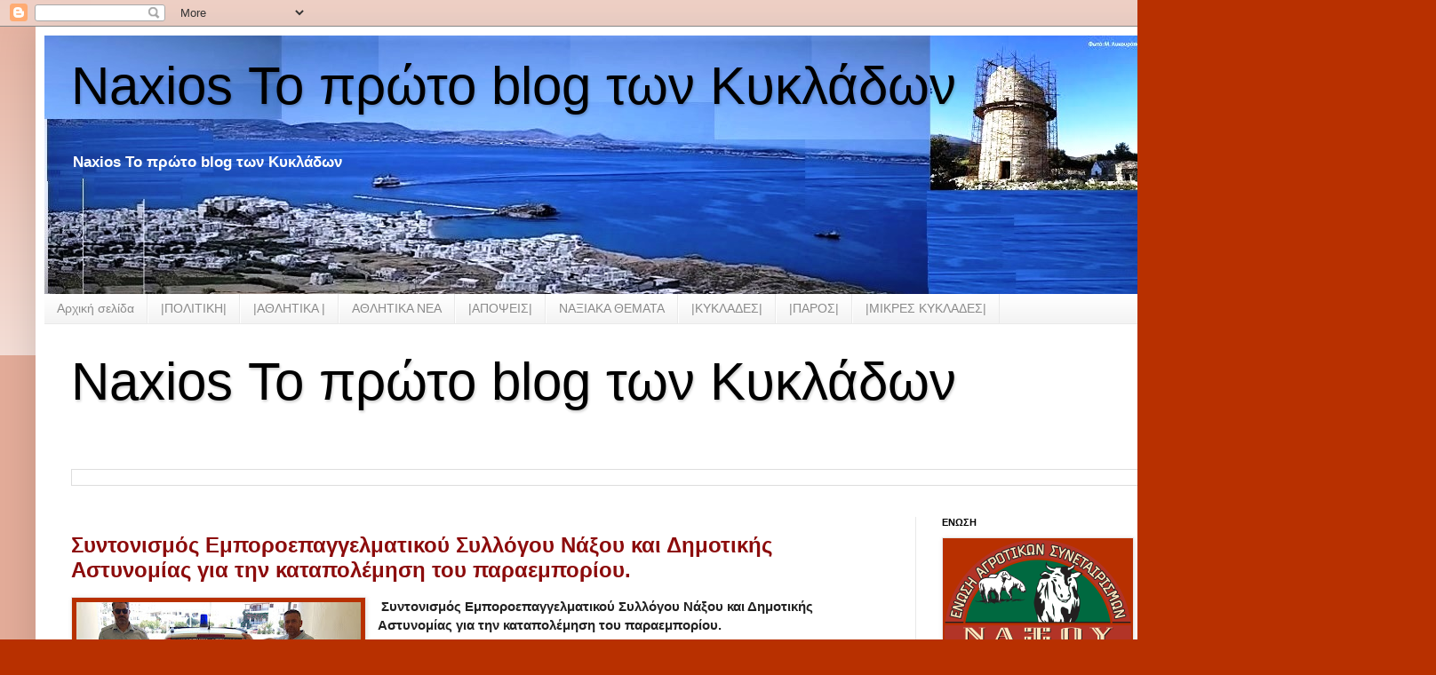

--- FILE ---
content_type: text/html; charset=UTF-8
request_url: https://naxios.blogspot.com/b/stats?style=BLACK_TRANSPARENT&timeRange=LAST_MONTH&token=APq4FmB0EOXjUOwicAQ2ViGdVWoQn66dCAq6IXehzHnaFSwg_COlwHFutcpANr3JLGj7Stp0M7DSurbTuCDB8qBnarIzTxjlTw
body_size: -15
content:
{"total":73293,"sparklineOptions":{"backgroundColor":{"fillOpacity":0.1,"fill":"#000000"},"series":[{"areaOpacity":0.3,"color":"#202020"}]},"sparklineData":[[0,15],[1,28],[2,26],[3,19],[4,14],[5,11],[6,14],[7,8],[8,10],[9,8],[10,12],[11,10],[12,8],[13,9],[14,11],[15,10],[16,12],[17,11],[18,13],[19,94],[20,74],[21,57],[22,46],[23,79],[24,70],[25,84],[26,97],[27,59],[28,100],[29,23]],"nextTickMs":16589}

--- FILE ---
content_type: text/html; charset=utf-8
request_url: https://www.google.com/recaptcha/api2/aframe
body_size: 267
content:
<!DOCTYPE HTML><html><head><meta http-equiv="content-type" content="text/html; charset=UTF-8"></head><body><script nonce="myED47m9KXspT0-rkHSRYw">/** Anti-fraud and anti-abuse applications only. See google.com/recaptcha */ try{var clients={'sodar':'https://pagead2.googlesyndication.com/pagead/sodar?'};window.addEventListener("message",function(a){try{if(a.source===window.parent){var b=JSON.parse(a.data);var c=clients[b['id']];if(c){var d=document.createElement('img');d.src=c+b['params']+'&rc='+(localStorage.getItem("rc::a")?sessionStorage.getItem("rc::b"):"");window.document.body.appendChild(d);sessionStorage.setItem("rc::e",parseInt(sessionStorage.getItem("rc::e")||0)+1);localStorage.setItem("rc::h",'1768449685864');}}}catch(b){}});window.parent.postMessage("_grecaptcha_ready", "*");}catch(b){}</script></body></html>

--- FILE ---
content_type: text/javascript; charset=UTF-8
request_url: https://naxios.blogspot.com/feeds/posts/default?alt=json-in-script&callback=totalPosts
body_size: 15075
content:
// API callback
totalPosts({"version":"1.0","encoding":"UTF-8","feed":{"xmlns":"http://www.w3.org/2005/Atom","xmlns$openSearch":"http://a9.com/-/spec/opensearchrss/1.0/","xmlns$blogger":"http://schemas.google.com/blogger/2008","xmlns$georss":"http://www.georss.org/georss","xmlns$gd":"http://schemas.google.com/g/2005","xmlns$thr":"http://purl.org/syndication/thread/1.0","id":{"$t":"tag:blogger.com,1999:blog-8702073466374109592"},"updated":{"$t":"2026-01-15T05:08:37.808+02:00"},"category":[{"term":"NAΞΟΣ"},{"term":"ΠΟΛΙΤΙΚΗ"},{"term":"ΚΥΚΛΑΔΕΣ"},{"term":"Γ. Πρεβενιός"},{"term":"ΣΥΡΙΖΑ"},{"term":"ΝΟΤΙΟ ΑΙΓΑΙΟ"},{"term":"ΝΑΞΙΑΚΑ NEA"},{"term":"Βουλή"},{"term":"Εκλογές 2023"},{"term":"ΠΟΛΊΤΙΚΗ Η ΝΑΞΟΣ. ΚΥΚΛΑΔΕΣ  ΝΕΑ ΔΗΜΟΚΡΑΤΙΑ"},{"term":"νεα δημοκρατία"},{"term":"Οικονομία"},{"term":"ΑΠΟΨΕΙΣ"},{"term":"ΚΥΒΕΡΝΗΣΗ"},{"term":"Πολιτική"},{"term":"ΝΑΞΟΣ. ΚΥΚΛΑΔΕΣ"},{"term":"ΝΑΞΙΑΚΑ ΝΕΑ"},{"term":"Ένωση Αγροτικών Συνεταιρισμών (Ε.Α.Σ.) Νάξου"},{"term":"ΑΓΡΟΤΙΚΑ"},{"term":"ΝΑΞΙΑΚΟΙ ΣΥΛΛΟΓΟΙ"},{"term":"ΑιγαίοΓαστρονομία"},{"term":"ΠΕΡΙΦΕΡΕΙΑ"},{"term":"ΠΑΡΟΣ"},{"term":"MME"},{"term":"ΔΗΜΟΤΙΚΕΣ ΕΚΛΟΓΕΣ 2014"},{"term":"ΠΕΡΙΦΕΡΕΙΑΚΕΣ"},{"term":"ΝΕΑ ΔΗΜΟΚΡΑΤΙΑ"},{"term":"ΑΘΛΗΤΙΚΑ"},{"term":"ΠΟΛΊΤΙΚΗ ΝΕΑ ΔΗΜΟΚΡΑΤΙΑ"},{"term":"ΔΗΜΟΣ ΝΑΞΟΥ"},{"term":"Ελλάδα"},{"term":"\u0026  ΔΗΜΟΤΙΚΕΣ ΕΚΛΟΓΕΣ 2014"},{"term":"\u0026 ΔΗΜΟΤΙΚΕΣ ΕΚΛΟΓΕΣ 2014"},{"term":"Παιδεία"},{"term":"ΕΡΓΑΣΙΑΚΑ"},{"term":"ΜΙΚΡΕΣ ΚΥΚΛΑΔΕΣ"},{"term":"Άρθρο"},{"term":"Γιάννης Βρούτσης"},{"term":"ΠΑΣΟΚ"},{"term":"ΠΕΦΕΡΕΙΑ ΝΟΤΙΟΥ ΑΙΓΑΙΟΥ"},{"term":"Ένωση Αγροτικών Συνεταιρισμών Νάξου"},{"term":"ΔΗΜΟ ΝΑΞΟΥ"},{"term":"ΝΗΣΙΩΤΙΚΗ ΠΟΛΙΤΕΙΑ »του υποψηφίου Δημάρχου Νίκου Μαϊτού"},{"term":"Νάξος"},{"term":"ΤΕΕ"},{"term":"TYΠΟΣ"},{"term":"Αυτοδιοίκηση"},{"term":"Δημοσίευση ανάρτησης"},{"term":"ΚΚΕ"},{"term":"Παναξιακός"},{"term":"ΕΚΛΟΓΕΣ 2014"},{"term":"Κύπρος"},{"term":"ΚΥΚΛΑΔΕΣ ΠΑΣΟΚ"},{"term":"ΦΙΛΩΤΙ"},{"term":"ΔΗΜΟΣΙΟΙ ΥΠΑΛΛΗΛΟΙ"},{"term":"Εργασιακά"},{"term":"Ευρωεκλογές 2014"},{"term":"ΜΜΕ"},{"term":"ΝΑΞΟΣ. ΚΥΚΛΑΔΕΣ ΠΑΣΟΚ"},{"term":"ΝΑΥΤΙΚΙΑΚΑ"},{"term":"Νάξος: Λαμπαδηφορία 2013"},{"term":"ΠΟΛΊΤΙΚΗ  ΚΥΚΛΑΔΕΣ  ΝΕΑ ΔΗΜΟΚΡΑΤΙΑ"},{"term":"ΣΥΡΙΖΑ ΔΗΜΟΣ ΝΑΞΟΥ"},{"term":"ΤΣΙΠΡΑΣ"},{"term":"Eurogroup ..."},{"term":"Αθλητικός Μορφωτικός Σύλλογος Φιλωτίου «Ο ΖΕΥΣ»"},{"term":"ΔΗΜ.Τ.Ο Νέας Δημοκρατίας Σύρου"},{"term":"ΕΜΠΟΡΟΕΠΑΓΓΕΛΜΑΤΙΚΟΣ  ΣΥΛΛΟΓΟΣ  ΝΑΞΟΥ  ΚΑΙ  ΜΙΚΡΩΝ  ΚΥΚΛΑΔΩΝ."},{"term":"Εκλογές 2023:"},{"term":"Κορωνοϊός"},{"term":"ΜΑΙΤΟΣ"},{"term":"ΝΑΞΙΑΚΑ  ΜΜΕ"},{"term":"Νέα Αριστερά Κυκλάδες"},{"term":"ΠΟΛΙΤΙΣΜΟΣ"},{"term":"ΣΑΝΤΟΡΙΝΗ"},{"term":"ΣΥΡΟΣ - ΚΥΚΛΑΔΕΣ"},{"term":"ΤΗΝΟΣ"},{"term":"υγεία"},{"term":"«Πολίτες για τα νησιά μας»"},{"term":"ΑΝΤΙΔΗΜΑΡΧΟΙ"},{"term":"ΒΛΑΣΕΡΟΣ"},{"term":"ΓΛΕΖΟΣ"},{"term":"ΕΑΣ ΝΑΞΟΥ"},{"term":"ΕΜΠΟΡΟΕΠΑΓΓΕΛΜΑΤΙΚΟΣ ΣΥΛΛΟΓΟΣ  ΝΑΞΟΥ"},{"term":"ΚΙΝΑΛ"},{"term":"ΝΑΞΟΥ ΝΑΞΟΣ"},{"term":"ΟΝΝΕΔ"},{"term":"ΣΤΡΟΦΗ ΣΤΟ ΜΕΛΛΟΝ ν"},{"term":"Σιφναϊκά Νέα :"},{"term":"ΤΟΥΡΙΣΜΟΣ"},{"term":"δημόσια τηλεόραση"},{"term":"Mητσοατακης  Νεα Δημοκρατια  Πολιτικη"},{"term":"OIKONOMIA"},{"term":"`"},{"term":"http:\/\/www.blogger.com\/img\/blank.gif"},{"term":"naxiotis"},{"term":"ΑΝΤΙΠΑΡΟΣ ΚΥΚΛΑΔΕΣ"},{"term":"Ακίνητα"},{"term":"Αμυράς Δασικοί χάρτες"},{"term":"Βίντεο"},{"term":"Βουλή | Ένοπλες Δυνάμεις"},{"term":"ΓΑΛΑΤΣΙ"},{"term":"Γενικοί Γραμματείς"},{"term":"ΔΗΜΟΣΞ"},{"term":"ΔΙΑΠΛΟΚΗ"},{"term":"Δήμος Πάρου"},{"term":"Δανιηλίδης"},{"term":"Δημοτική Τοπική Οργάνωση Νέας Δημοκρατίας Πάρου Αντιπάρου"},{"term":"Δημοτικό Σχολείο Φιλωτίου Νάξου"},{"term":"ΕΚΛΟΓΕΣ 23"},{"term":"ΕΡΤ ΣΥΡΙΖΑ"},{"term":"Εκκλησία"},{"term":"ΘΑΛΑΣΣΙΑ ΣΠΟΡ"},{"term":"Καλλιθέα"},{"term":"Καρναβάλι 2013 Χώρα της Νάξου"},{"term":"Κόμματα"},{"term":"Λαικη  Συσπείρωση"},{"term":"ΝΕΑ ΑΡΙΣΤΕΡΑ  ΚΥΚΛΑΔΕΣ"},{"term":"ΝΗΣΙΩΤΙΚΗ ΠΟΛΙΤΕΙΑ» του υποψηφίου Δημάρχου Νίκου Μαϊτού"},{"term":"ΝΟΣΟΚΟΜΕΙΟ ΛΑΙΚΟΙΣΑΙΑΤΡΙΚΟΣ ΣΥΛΛΟΓΟΣ ΑΘΗΝΩΝ  ΚΥΒΕΡΝΗΣΗ"},{"term":"ΝΟΤΙΟ ΑΙΓΑΙΟ ΤΟΥΡΙΣΜΟΣ"},{"term":"Νάξος \u0026 Μικρές ΚυκλάδεςΠολιτισμός"},{"term":"Νάξος \u0026 Μικρές ΚυκλάδεςΥγεία"},{"term":"Νάξος Τυροκομείο Πιτταράς  «Γαστρονόμος» Καθημερινή  Γιάννης  Ρούσσος    Επιμελητηρίο Κυκλάδων Κυκλαδες Συρος"},{"term":"Νηπιαγωγείου Αιγιάλης Αμοργού»"},{"term":"Νησιωτική Πολιτεία"},{"term":"Ο"},{"term":"ΟΝΑΣ"},{"term":"Οικουμενικό  Πατριαρχιο"},{"term":"Π.Α.Σ Νάξου"},{"term":"ΠΑΡΑΙΤΗΣΕΙΣ"},{"term":"ΠΑΣΧΑ"},{"term":"ΠΑΣΧΑ ΣΤΗ ΠΑΡΟ"},{"term":"ΠΕ"},{"term":"ΠΟΤΑΜΙ"},{"term":"Πολιτική ΠΑΣΟΚ"},{"term":"Πολιτικη  Ναξος"},{"term":"ΣΥΛΛΟΓΟΣ ΑΠΕΡΑΘΟΥ"},{"term":"ΣΥΛΛΟΓΟΣ Φιλωτιτών Νάξου"},{"term":"ΣΥΡΙΖΑ ΠΑΡΟΥ"},{"term":"ΣΥΡΟΣ ΚΥΚΛΑΔΕΣ"},{"term":"ΤΟΥΤ"},{"term":"ΤήνοS"},{"term":"Φορολογία"},{"term":"Χώρα  Νάξου"},{"term":"Χώρα της Νάξου"},{"term":"εμβολιασμοίκορωνοϊόςεμβόλιαΠάσχαΜητσοτάκης ΚυριάκοςΚυβέρνησηtags :"},{"term":"κοκκινοσ"},{"term":"συν+αξία ΠΟΛΙΤΙΣΜΟΣ"},{"term":"τουρισμός επισιτισμός"}],"title":{"type":"text","$t":"Naxios Το πρώτο  blog των Κυκλάδων"},"subtitle":{"type":"html","$t":"Naxios Το πρώτο  blog των Κυκλάδων"},"link":[{"rel":"http://schemas.google.com/g/2005#feed","type":"application/atom+xml","href":"https:\/\/naxios.blogspot.com\/feeds\/posts\/default"},{"rel":"self","type":"application/atom+xml","href":"https:\/\/www.blogger.com\/feeds\/8702073466374109592\/posts\/default?alt=json-in-script"},{"rel":"alternate","type":"text/html","href":"https:\/\/naxios.blogspot.com\/"},{"rel":"hub","href":"http://pubsubhubbub.appspot.com/"},{"rel":"next","type":"application/atom+xml","href":"https:\/\/www.blogger.com\/feeds\/8702073466374109592\/posts\/default?alt=json-in-script\u0026start-index=26\u0026max-results=25"}],"author":[{"name":{"$t":"http:\/\/naxios.blogspot.com"},"uri":{"$t":"http:\/\/www.blogger.com\/profile\/10449433705890199700"},"email":{"$t":"noreply@blogger.com"},"gd$image":{"rel":"http://schemas.google.com/g/2005#thumbnail","width":"16","height":"16","src":"https:\/\/img1.blogblog.com\/img\/b16-rounded.gif"}}],"generator":{"version":"7.00","uri":"http://www.blogger.com","$t":"Blogger"},"openSearch$totalResults":{"$t":"47321"},"openSearch$startIndex":{"$t":"1"},"openSearch$itemsPerPage":{"$t":"25"},"entry":[{"id":{"$t":"tag:blogger.com,1999:blog-8702073466374109592.post-327637010190244591"},"published":{"$t":"2026-01-14T22:47:00.007+02:00"},"updated":{"$t":"2026-01-14T22:49:16.563+02:00"},"title":{"type":"text","$t":" Στη διάθεση κάθε Δήμου της χώρας τα στοιχεία του e-Kouros, με την πλήρη καταγραφή του αθλητικού οικοσυστήματος όλων των περιοχών"},"summary":{"type":"text","$t":"Γιάννης Βρούτσης, \\στη σχετική συνεδρίαση της ΚΕΔΕ: «Πρόκειται για ένα ακόμη αποφασιστικό βήμα\u0026nbsp;προς το μέλλον και την ανάπτυξη του Αθλητισμού μας, για μια ιστορική ημέρα όπου ενώνουμε τις δυνάμεις μας με την Τοπική Αυτοδιοίκηση»Στους 332 Δημάρχους όλης της χώρας παραδόθηκε, για πρώτη φορά, ο πλήρης χάρτης του αθλητικού μας οικοσυστήματος, από τον\u0026nbsp;Υπουργό Αθλητισμού, Γιάννη Βρούτση.Στη "},"link":[{"rel":"replies","type":"application/atom+xml","href":"https:\/\/naxios.blogspot.com\/feeds\/327637010190244591\/comments\/default","title":"Σχόλια ανάρτησης"},{"rel":"replies","type":"text/html","href":"https:\/\/www.blogger.com\/comment\/fullpage\/post\/8702073466374109592\/327637010190244591?isPopup=true","title":"0 σχόλια"},{"rel":"edit","type":"application/atom+xml","href":"https:\/\/www.blogger.com\/feeds\/8702073466374109592\/posts\/default\/327637010190244591"},{"rel":"self","type":"application/atom+xml","href":"https:\/\/www.blogger.com\/feeds\/8702073466374109592\/posts\/default\/327637010190244591"},{"rel":"alternate","type":"text/html","href":"https:\/\/naxios.blogspot.com\/2026\/01\/e-kouros.html","title":" Στη διάθεση κάθε Δήμου της χώρας τα στοιχεία του e-Kouros, με την πλήρη καταγραφή του αθλητικού οικοσυστήματος όλων των περιοχών"}],"author":[{"name":{"$t":"http:\/\/naxios.blogspot.com"},"uri":{"$t":"http:\/\/www.blogger.com\/profile\/10449433705890199700"},"email":{"$t":"noreply@blogger.com"},"gd$image":{"rel":"http://schemas.google.com/g/2005#thumbnail","width":"16","height":"16","src":"https:\/\/img1.blogblog.com\/img\/b16-rounded.gif"}}],"thr$total":{"$t":"0"}},{"id":{"$t":"tag:blogger.com,1999:blog-8702073466374109592.post-3772269897366644732"},"published":{"$t":"2026-01-14T16:04:00.003+02:00"},"updated":{"$t":"2026-01-14T16:05:25.582+02:00"},"title":{"type":"text","$t":" Κυριακή 18 Ιανουαρίου 2026 και ώρα 11:00  π.μ. η κοπή της πρωτοχρονιάτικης πίτας του Συλλόγου Φιλωτιτών Νάξου"},"summary":{"type":"text","$t":"Την Κυριακή 18 Ιανουαρίου στις 11 π.μ. ο Σύλλογος Φιλωτιτών Νάξου στην αίθουσα \"Μιλτιάδης Έβερτ\" του Δήμου Αθηναίων, (Πειραιώς 100 πλησίον σταθμού μετρό Κεραμεικός), θα πραγματοποιήσει την κοπή της πρωτοχρονιάτικης πίτας και την βράβευση των επιτυχόντων φοιτητών.Ακολουθεί η πρόσκληση....\u0026nbsp;Η πρόεδρος \u0026amp; το Διοικητικό Συμβούλιο του Συλλόγου Φιλωτιτών Νάξου: σας προσκαλούν την Κυριακή 18 "},"link":[{"rel":"replies","type":"application/atom+xml","href":"https:\/\/naxios.blogspot.com\/feeds\/3772269897366644732\/comments\/default","title":"Σχόλια ανάρτησης"},{"rel":"replies","type":"text/html","href":"https:\/\/www.blogger.com\/comment\/fullpage\/post\/8702073466374109592\/3772269897366644732?isPopup=true","title":"0 σχόλια"},{"rel":"edit","type":"application/atom+xml","href":"https:\/\/www.blogger.com\/feeds\/8702073466374109592\/posts\/default\/3772269897366644732"},{"rel":"self","type":"application/atom+xml","href":"https:\/\/www.blogger.com\/feeds\/8702073466374109592\/posts\/default\/3772269897366644732"},{"rel":"alternate","type":"text/html","href":"https:\/\/naxios.blogspot.com\/2026\/01\/18-2026-1100.html","title":" Κυριακή 18 Ιανουαρίου 2026 και ώρα 11:00  π.μ. η κοπή της πρωτοχρονιάτικης πίτας του Συλλόγου Φιλωτιτών Νάξου"}],"author":[{"name":{"$t":"http:\/\/naxios.blogspot.com"},"uri":{"$t":"http:\/\/www.blogger.com\/profile\/10449433705890199700"},"email":{"$t":"noreply@blogger.com"},"gd$image":{"rel":"http://schemas.google.com/g/2005#thumbnail","width":"16","height":"16","src":"https:\/\/img1.blogblog.com\/img\/b16-rounded.gif"}}],"media$thumbnail":{"xmlns$media":"http://search.yahoo.com/mrss/","url":"https:\/\/blogger.googleusercontent.com\/img\/a\/AVvXsEj6a0MqyhxlDIb3A177j6EV2eoePRTF77P0MXZhjmAOf0oG8S6hDRcJl24GQMPVxdaGthZ1iL0HB87sjxy6WzIFE1szwiq89cuUH6X2a8tZzOD1b9xO9CEwZEzbk6RpCoyPB73fi39foivC7dpD-OD-pqDh2zvq_IEp7SJeUNovh9frfe6__nyezLTzK_I=s72-c","height":"72","width":"72"},"thr$total":{"$t":"0"}},{"id":{"$t":"tag:blogger.com,1999:blog-8702073466374109592.post-7879915081166227646"},"published":{"$t":"2026-01-14T14:57:00.006+02:00"},"updated":{"$t":"2026-01-14T14:57:35.244+02:00"},"title":{"type":"text","$t":"Γιάννης Πολυχρονάκος : ‘’ Η Λέρος χωρίς καρδιολόγο και η λύση είναι  οι πανάκριβες αεροδιακομιδές για την κυβέρνηση.’"},"summary":{"type":"text","$t":"Στην έλλειψη καρδιολόγου στο νοσοκομείο της Λέρου που έχει οδηγήσει στη διενέργεια 6 αεροδιακομιδών μέσα σε 5 ημέρες, αναφέρεται ο Τομεάρχης Νησιωτικής Πολιτικής του ΠΑΣΟΚ κ.Γιάννης Πολυχρονάκος:\" Τα κίνητρα που δήθεν θέσπισε η κυβέρνηση για τους γιατρούς που θα υπηρετούν στις νησιωτικές περιοχές, αποδεικνύονται αναποτελεσματικά και αποδεδειγμένα δεν λειτουργούν ούτε προσελκύουν γιατρούς.Απόδειξη"},"link":[{"rel":"replies","type":"application/atom+xml","href":"https:\/\/naxios.blogspot.com\/feeds\/7879915081166227646\/comments\/default","title":"Σχόλια ανάρτησης"},{"rel":"replies","type":"text/html","href":"https:\/\/www.blogger.com\/comment\/fullpage\/post\/8702073466374109592\/7879915081166227646?isPopup=true","title":"0 σχόλια"},{"rel":"edit","type":"application/atom+xml","href":"https:\/\/www.blogger.com\/feeds\/8702073466374109592\/posts\/default\/7879915081166227646"},{"rel":"self","type":"application/atom+xml","href":"https:\/\/www.blogger.com\/feeds\/8702073466374109592\/posts\/default\/7879915081166227646"},{"rel":"alternate","type":"text/html","href":"https:\/\/naxios.blogspot.com\/2026\/01\/blog-post_14.html","title":"Γιάννης Πολυχρονάκος : ‘’ Η Λέρος χωρίς καρδιολόγο και η λύση είναι  οι πανάκριβες αεροδιακομιδές για την κυβέρνηση.’"}],"author":[{"name":{"$t":"http:\/\/naxios.blogspot.com"},"uri":{"$t":"http:\/\/www.blogger.com\/profile\/10449433705890199700"},"email":{"$t":"noreply@blogger.com"},"gd$image":{"rel":"http://schemas.google.com/g/2005#thumbnail","width":"16","height":"16","src":"https:\/\/img1.blogblog.com\/img\/b16-rounded.gif"}}],"media$thumbnail":{"xmlns$media":"http://search.yahoo.com/mrss/","url":"https:\/\/ci3.googleusercontent.com\/meips\/ADKq_NYji2CzKaswgKwhRon2qPUTEziWmtysgvGqo_lP-Zi_QEsVxHVySEq3fwZHwnVlg9c6hCf_7Vy09arET5PReHtB0Gkfci3z2jZPBirl62YFqliYU_djL5VlKFkx8UHLbuBYUBK1-eeX4EBAb4l7khPq=s72-w256-h320-c","height":"72","width":"72"},"thr$total":{"$t":"0"}},{"id":{"$t":"tag:blogger.com,1999:blog-8702073466374109592.post-3866942430109639273"},"published":{"$t":"2026-01-13T20:40:00.003+02:00"},"updated":{"$t":"2026-01-13T20:42:59.841+02:00"},"title":{"type":"text","$t":"Δημήτρης Λιανός :“Στόχος μας να υλοποιήσουμε και τα 8 εκατ. ευρώ του ΣΒΑΑ για τη Νάξο”"},"summary":{"type":"text","$t":"Συνέντευξη στην\u0026nbsp;Κοινή Γνώμη και στην\u0026nbsp;\u0026nbsp;Άννα - Τερέζα ΔαλμυράΣε διαγωνισμό για την απόκτηση τεχνικού συμβούλου και την εκπόνηση μελετών για τα έργα που είναι εγκεκριμένα για τη Χώρα της Νάξου στο σχέδιο της Στρατηγικής Βιώσιμης Αστικής Ανάπτυξης (ΣΒΑΑ) για τον Δήμο, προχωράει η Δημοτική Αρχή, σε συνέχεια απόφασης της Δημοτικής Επιτροπής, ώστε να απορροφήσει και τα 8 εκατ. ευρώ που "},"link":[{"rel":"replies","type":"application/atom+xml","href":"https:\/\/naxios.blogspot.com\/feeds\/3866942430109639273\/comments\/default","title":"Σχόλια ανάρτησης"},{"rel":"replies","type":"text/html","href":"https:\/\/www.blogger.com\/comment\/fullpage\/post\/8702073466374109592\/3866942430109639273?isPopup=true","title":"0 σχόλια"},{"rel":"edit","type":"application/atom+xml","href":"https:\/\/www.blogger.com\/feeds\/8702073466374109592\/posts\/default\/3866942430109639273"},{"rel":"self","type":"application/atom+xml","href":"https:\/\/www.blogger.com\/feeds\/8702073466374109592\/posts\/default\/3866942430109639273"},{"rel":"alternate","type":"text/html","href":"https:\/\/naxios.blogspot.com\/2026\/01\/8.html","title":"Δημήτρης Λιανός :“Στόχος μας να υλοποιήσουμε και τα 8 εκατ. ευρώ του ΣΒΑΑ για τη Νάξο”"}],"author":[{"name":{"$t":"http:\/\/naxios.blogspot.com"},"uri":{"$t":"http:\/\/www.blogger.com\/profile\/10449433705890199700"},"email":{"$t":"noreply@blogger.com"},"gd$image":{"rel":"http://schemas.google.com/g/2005#thumbnail","width":"16","height":"16","src":"https:\/\/img1.blogblog.com\/img\/b16-rounded.gif"}}],"thr$total":{"$t":"0"}},{"id":{"$t":"tag:blogger.com,1999:blog-8702073466374109592.post-804601621541649849"},"published":{"$t":"2026-01-13T20:09:00.001+02:00"},"updated":{"$t":"2026-01-13T20:41:52.953+02:00"},"title":{"type":"text","$t":"Μανώλης Κ. Κεφαλογιάννης : «ερώτηση για τις  Αθρόες εισαγωγές τυνησιακού ελαιόλαδου»"},"summary":{"type":"text","$t":"Ο Μανώλης Κ. Κεφαλογιάννης με αφορμή την ανησυχία που προκαλούν στους\nΈλληνες ελαιοπαραγωγούς οι διαπραγματεύσεις της Ευρωπαικης Ένωσης με\nτην Τυνησία με στόχο την αύξηση των εισαγωγών τυνησιακού ελαιολάδου\nκατέθεσε σχετική ερώτηση προς την Ευρωπαική Επιτροπή.\n\nΑναλυτικά η ερώτηση:«Σύμφωνα με ανακοινώσεις της Τυνησιακής κυβέρνησης, έχει ξεκινήσει\nδιαδικασία διαπραγματεύσεων με την ΕΕ με στόχο την"},"link":[{"rel":"replies","type":"application/atom+xml","href":"https:\/\/naxios.blogspot.com\/feeds\/804601621541649849\/comments\/default","title":"Σχόλια ανάρτησης"},{"rel":"replies","type":"text/html","href":"https:\/\/www.blogger.com\/comment\/fullpage\/post\/8702073466374109592\/804601621541649849?isPopup=true","title":"0 σχόλια"},{"rel":"edit","type":"application/atom+xml","href":"https:\/\/www.blogger.com\/feeds\/8702073466374109592\/posts\/default\/804601621541649849"},{"rel":"self","type":"application/atom+xml","href":"https:\/\/www.blogger.com\/feeds\/8702073466374109592\/posts\/default\/804601621541649849"},{"rel":"alternate","type":"text/html","href":"https:\/\/naxios.blogspot.com\/2026\/01\/fwd_0.html","title":"Μανώλης Κ. Κεφαλογιάννης : «ερώτηση για τις  Αθρόες εισαγωγές τυνησιακού ελαιόλαδου»"}],"author":[{"name":{"$t":"Unknown"},"email":{"$t":"noreply@blogger.com"},"gd$image":{"rel":"http://schemas.google.com/g/2005#thumbnail","width":"16","height":"16","src":"https:\/\/img1.blogblog.com\/img\/b16-rounded.gif"}}],"media$thumbnail":{"xmlns$media":"http://search.yahoo.com/mrss/","url":"https:\/\/blogger.googleusercontent.com\/img\/a\/AVvXsEg-4C0bDT82HtFV6iCFnmG-hwXkpc4GCBWY3vaVhQvS5Ckjw9x1YTLUyx7FR_CMRHSXbLsjdj4Qh8kowFRGDyidXB3z4gW1FiAKFSxW2KyrsaTNpwQ4qlBzfY1Zf4L3JhiHI0yAslSimE0vfps77ULvkQqYXFtKBBKQK-2lSRJokP_6uZNFKhSj_8PYoZFR=s72-c","height":"72","width":"72"},"thr$total":{"$t":"0"}},{"id":{"$t":"tag:blogger.com,1999:blog-8702073466374109592.post-233386155917212309"},"published":{"$t":"2026-01-13T20:07:00.005+02:00"},"updated":{"$t":"2026-01-13T20:07:25.516+02:00"},"title":{"type":"text","$t":"Επίσκεψη στο καταφύγιο αδέσποτων ζώων του PAWS στο Μαράθι και υπογραφή νέας σύμβασης παροχής υπηρεσιών για την φιλοξενία αδέσποτων ζώων συντροφιάς"},"summary":{"type":"text","$t":"Ο Δήμαρχος Πάρου, Κώστας Μπιζάς, ο Αντιδήμαρχος Σίμος Βαρριάς και Στελέχη του Τμήματος Περιβαλλοντικού Σχεδιασμού, Αγροτικής Ανάπτυξης και Πρασίνου πραγματοποίησαν σήμερα, 13 Ιανουαρίου 2026, επίσκεψη στο καταφύγιο του PAWS στο Μαράθι.ΕΛΛΗΝΙΚΗ ΔΗΜΟΚΡΑΤΙΑΝΟΜΟΣ ΚΥΚΛΑΔΩΝΔΗΜΟΣ ΠΑΡΟΥΓραφείο ΤύπουΠάρος, 13 Ιανουαρίου 2026ΔΕΛΤΙΟ ΤΥΠΟΥΕπίσκεψη στο καταφύγιο αδέσποτων ζώων του\u0026nbsp;PAWS\u0026nbsp;στο Μαράθι "},"link":[{"rel":"replies","type":"application/atom+xml","href":"https:\/\/naxios.blogspot.com\/feeds\/233386155917212309\/comments\/default","title":"Σχόλια ανάρτησης"},{"rel":"replies","type":"text/html","href":"https:\/\/www.blogger.com\/comment\/fullpage\/post\/8702073466374109592\/233386155917212309?isPopup=true","title":"0 σχόλια"},{"rel":"edit","type":"application/atom+xml","href":"https:\/\/www.blogger.com\/feeds\/8702073466374109592\/posts\/default\/233386155917212309"},{"rel":"self","type":"application/atom+xml","href":"https:\/\/www.blogger.com\/feeds\/8702073466374109592\/posts\/default\/233386155917212309"},{"rel":"alternate","type":"text/html","href":"https:\/\/naxios.blogspot.com\/2026\/01\/paws.html","title":"Επίσκεψη στο καταφύγιο αδέσποτων ζώων του PAWS στο Μαράθι και υπογραφή νέας σύμβασης παροχής υπηρεσιών για την φιλοξενία αδέσποτων ζώων συντροφιάς"}],"author":[{"name":{"$t":"http:\/\/naxios.blogspot.com"},"uri":{"$t":"http:\/\/www.blogger.com\/profile\/10449433705890199700"},"email":{"$t":"noreply@blogger.com"},"gd$image":{"rel":"http://schemas.google.com/g/2005#thumbnail","width":"16","height":"16","src":"https:\/\/img1.blogblog.com\/img\/b16-rounded.gif"}}],"thr$total":{"$t":"0"}},{"id":{"$t":"tag:blogger.com,1999:blog-8702073466374109592.post-3698076330984488535"},"published":{"$t":"2026-01-13T15:57:00.002+02:00"},"updated":{"$t":"2026-01-13T15:57:20.907+02:00"},"title":{"type":"text","$t":"Αυτοί είναι οι 25 αγρότες που θα συναντηθούν με τον Κ. Μητσοτάκη -Εκπροσώπηση από όλη τη χώρα και από τα «σκληρά» μπλόκα"},"summary":{"type":"text","$t":"Για τις 3:00 το μεσημέρι έχει προγραμματιστεί η συνάντηση των αγροτών που τάχθηκαν υπέρ του διαλόγου με τον πρωθυπουργό, Κυριάκο Μητσοτάκη.Όπως προκύπτει από τη σύνθεσή τους, η εκπροσώπηση είναι αντιπροσωπευτική από όλη τη χώρα. Πρόκειται για εκπροσώπους από 14 μπλόκα και οργανώσεις, ενώ ανάμεσά τους περιλαμβάνονται και ορισμένοι που ανήκαν στο μέτωπο του Πανελλαδικού Συντονιστικού Οργάνου.Αυτοί "},"link":[{"rel":"replies","type":"application/atom+xml","href":"https:\/\/naxios.blogspot.com\/feeds\/3698076330984488535\/comments\/default","title":"Σχόλια ανάρτησης"},{"rel":"replies","type":"text/html","href":"https:\/\/www.blogger.com\/comment\/fullpage\/post\/8702073466374109592\/3698076330984488535?isPopup=true","title":"0 σχόλια"},{"rel":"edit","type":"application/atom+xml","href":"https:\/\/www.blogger.com\/feeds\/8702073466374109592\/posts\/default\/3698076330984488535"},{"rel":"self","type":"application/atom+xml","href":"https:\/\/www.blogger.com\/feeds\/8702073466374109592\/posts\/default\/3698076330984488535"},{"rel":"alternate","type":"text/html","href":"https:\/\/naxios.blogspot.com\/2026\/01\/25.html","title":"Αυτοί είναι οι 25 αγρότες που θα συναντηθούν με τον Κ. Μητσοτάκη -Εκπροσώπηση από όλη τη χώρα και από τα «σκληρά» μπλόκα"}],"author":[{"name":{"$t":"http:\/\/naxios.blogspot.com"},"uri":{"$t":"http:\/\/www.blogger.com\/profile\/10449433705890199700"},"email":{"$t":"noreply@blogger.com"},"gd$image":{"rel":"http://schemas.google.com/g/2005#thumbnail","width":"16","height":"16","src":"https:\/\/img1.blogblog.com\/img\/b16-rounded.gif"}}],"media$thumbnail":{"xmlns$media":"http://search.yahoo.com/mrss/","url":"https:\/\/blogger.googleusercontent.com\/img\/a\/AVvXsEhrwPf1zublYKuDV0R4UiX-n_OJvoAqaii23cmBYtkgG03cVGB2E6wUX2TgtzUe7PFS3qr8o5HATHKG22MgrQ9XSlwc_kVTPlvNkwoNFe6Y4C7S4v7Q6EXEhTL5ADq1j64pmG8fJrT8UV6FGetrut7D9lP5pJw9j0WaKduccigXsIW58pI6gId-DSY7Cy4=s72-c","height":"72","width":"72"},"thr$total":{"$t":"0"}},{"id":{"$t":"tag:blogger.com,1999:blog-8702073466374109592.post-2820277076237782620"},"published":{"$t":"2026-01-13T14:00:00.003+02:00"},"updated":{"$t":"2026-01-13T14:01:19.629+02:00"},"title":{"type":"text","$t":"Βράβευση Ε.Α.Σ. Νάξου και Δ. Καπούνη από τον Σύλλογο Κορωνιδιατών Νάξου"},"summary":{"type":"text","$t":"Το βράδυ της Κυριακής 11 Ιανουαρίου, στην αίθουσα του Πολιτιστικού Κέντρου του Δήμου Γαλατσίου, η Ένωση Αγροτικών Συνεταιρισμών Νάξου και ο Πρόεδρός της, Δημήτρης Καπούνης, βραβεύθηκαν από τον Σύλλογο Κορωνιδιατών Νάξου, στη διάρκεια της κοπής της πρωτοχρονιάτικης πίτας του Συλλόγου.Πρέπει, μάλιστα, να αναφερθεί, ότι η τιμή στην Ε.Α.Σ. και στον Δ. Καπούνη ήταν κεντρικό σημείο της "},"link":[{"rel":"replies","type":"application/atom+xml","href":"https:\/\/naxios.blogspot.com\/feeds\/2820277076237782620\/comments\/default","title":"Σχόλια ανάρτησης"},{"rel":"replies","type":"text/html","href":"https:\/\/www.blogger.com\/comment\/fullpage\/post\/8702073466374109592\/2820277076237782620?isPopup=true","title":"0 σχόλια"},{"rel":"edit","type":"application/atom+xml","href":"https:\/\/www.blogger.com\/feeds\/8702073466374109592\/posts\/default\/2820277076237782620"},{"rel":"self","type":"application/atom+xml","href":"https:\/\/www.blogger.com\/feeds\/8702073466374109592\/posts\/default\/2820277076237782620"},{"rel":"alternate","type":"text/html","href":"https:\/\/naxios.blogspot.com\/2026\/01\/blog-post_38.html","title":"Βράβευση Ε.Α.Σ. Νάξου και Δ. Καπούνη από τον Σύλλογο Κορωνιδιατών Νάξου"}],"author":[{"name":{"$t":"http:\/\/naxios.blogspot.com"},"uri":{"$t":"http:\/\/www.blogger.com\/profile\/10449433705890199700"},"email":{"$t":"noreply@blogger.com"},"gd$image":{"rel":"http://schemas.google.com/g/2005#thumbnail","width":"16","height":"16","src":"https:\/\/img1.blogblog.com\/img\/b16-rounded.gif"}}],"media$thumbnail":{"xmlns$media":"http://search.yahoo.com/mrss/","url":"https:\/\/blogger.googleusercontent.com\/img\/a\/AVvXsEgyjXfrgM-rCeYdkP_uO-7XMD9bUGD-O7xK4sir58Z_4JSwWJsFmyb_yxq0mwBocvyFzgldvzVhPX28qtt0godd_JNTiueO3cca9cRf-ybch5VlMvuhG2AowltpHd3AsCC-805ZEYNWXtt9rSDkbIa0bVgNOPDMqXgehYVlE0Wj9OMOU-svO8xPq5xjSzU=s72-c","height":"72","width":"72"},"thr$total":{"$t":"0"}},{"id":{"$t":"tag:blogger.com,1999:blog-8702073466374109592.post-4236744968803292920"},"published":{"$t":"2026-01-13T11:27:00.001+02:00"},"updated":{"$t":"2026-01-13T13:26:46.256+02:00"},"title":{"type":"text","$t":" Σύλλογος Απολλωνιατών Νάξου: Το Σάββατο 17 Ιανουαρίου 2026 η κοπή της  πρωτοχρονιάτικης πίτας στην αιθουσα του  Συλλόγου   Ρέας 3, Γαλάτσι,"},"summary":{"type":"text","$t":"Με ιδιαίτερη χαρά σας προσκαλούμε στην εκδήλωση κοπής της\nπρωτοχρονιάτικης πίτας του Συλλόγου μας.\nΘα είναι χαρά και τιμή μας να σας έχουμε κοντά μας για να ανταλλάξουμε\nευχές, να περάσουμε όμορφα και να ξεκινήσουμε όλοι μαζί τη νέα χρονιά\nμε αισιοδοξία και καλή διάθεση.\nΜε εκτίμηση,\nΤο Διοικητικό Συμβούλιο\n\nΣύλλογος Απολλωνιατών Νάξου\u003C!--more--\u003E"},"link":[{"rel":"replies","type":"application/atom+xml","href":"https:\/\/naxios.blogspot.com\/feeds\/4236744968803292920\/comments\/default","title":"Σχόλια ανάρτησης"},{"rel":"replies","type":"text/html","href":"https:\/\/www.blogger.com\/comment\/fullpage\/post\/8702073466374109592\/4236744968803292920?isPopup=true","title":"0 σχόλια"},{"rel":"edit","type":"application/atom+xml","href":"https:\/\/www.blogger.com\/feeds\/8702073466374109592\/posts\/default\/4236744968803292920"},{"rel":"self","type":"application/atom+xml","href":"https:\/\/www.blogger.com\/feeds\/8702073466374109592\/posts\/default\/4236744968803292920"},{"rel":"alternate","type":"text/html","href":"https:\/\/naxios.blogspot.com\/2026\/01\/fwd_41.html","title":" Σύλλογος Απολλωνιατών Νάξου: Το Σάββατο 17 Ιανουαρίου 2026 η κοπή της  πρωτοχρονιάτικης πίτας στην αιθουσα του  Συλλόγου   Ρέας 3, Γαλάτσι,"}],"author":[{"name":{"$t":"Unknown"},"email":{"$t":"noreply@blogger.com"},"gd$image":{"rel":"http://schemas.google.com/g/2005#thumbnail","width":"16","height":"16","src":"https:\/\/img1.blogblog.com\/img\/b16-rounded.gif"}}],"media$thumbnail":{"xmlns$media":"http://search.yahoo.com/mrss/","url":"https:\/\/blogger.googleusercontent.com\/img\/a\/AVvXsEh_8Rg7bpqXXJ_ko-cTPIY5V4GbpVtWIFqEpgLZ6tQKQt49-hQf5Qgen7UHNHQA767jU4Sx5LqQIB_2YWW1pY8jVKmJL5IlpJOesp7thKJIvj76AywcKcN76wrVTpjVN51c4hW1-Ne5clcqz-BiMa5vWLHqrPwg2T3xxv0nDD4NCQZMRyGBI5UtTJmtUDc=s72-c","height":"72","width":"72"},"thr$total":{"$t":"0"}},{"id":{"$t":"tag:blogger.com,1999:blog-8702073466374109592.post-7893034515331330222"},"published":{"$t":"2026-01-13T11:26:00.001+02:00"},"updated":{"$t":"2026-01-13T11:33:07.420+02:00"},"title":{"type":"text","$t":"«Βιώσιμες Κυκλάδες»: Το νέο μας ντοκιμαντέρ για τους αγγειοπλάστες της Σίφνου"},"summary":{"type":"text","$t":"Αγαπητοί φίλοι των «Βιώσιμων Κυκλάδων»,Φτάσαμε, λοιπόν, στο τέταρτο και τελευταίο μας ντοκιμαντέρ για τις Κυκλάδες. Το «Από Χώμα και Νερό» εστιάζει στην τέχνη της αγγειοπλαστικής στη Σίφνο, καταγράφοντας την εξέλιξή της από τον 19ο αιώνα, όταν το νησί έκανε εξαγωγές μαγειρικών σκευών με καΐκια από τα εργαστήρια στην ακροθαλασσιά, έως τις μέρες του υπερτουρισμού.Τρίτη, 13 Ιανουαρίου 2026 | "},"link":[{"rel":"replies","type":"application/atom+xml","href":"https:\/\/naxios.blogspot.com\/feeds\/7893034515331330222\/comments\/default","title":"Σχόλια ανάρτησης"},{"rel":"replies","type":"text/html","href":"https:\/\/www.blogger.com\/comment\/fullpage\/post\/8702073466374109592\/7893034515331330222?isPopup=true","title":"0 σχόλια"},{"rel":"edit","type":"application/atom+xml","href":"https:\/\/www.blogger.com\/feeds\/8702073466374109592\/posts\/default\/7893034515331330222"},{"rel":"self","type":"application/atom+xml","href":"https:\/\/www.blogger.com\/feeds\/8702073466374109592\/posts\/default\/7893034515331330222"},{"rel":"alternate","type":"text/html","href":"https:\/\/naxios.blogspot.com\/2026\/01\/fwd_13.html","title":"«Βιώσιμες Κυκλάδες»: Το νέο μας ντοκιμαντέρ για τους αγγειοπλάστες της Σίφνου"}],"author":[{"name":{"$t":"Unknown"},"email":{"$t":"noreply@blogger.com"},"gd$image":{"rel":"http://schemas.google.com/g/2005#thumbnail","width":"16","height":"16","src":"https:\/\/img1.blogblog.com\/img\/b16-rounded.gif"}}],"thr$total":{"$t":"0"}},{"id":{"$t":"tag:blogger.com,1999:blog-8702073466374109592.post-6942733834829707391"},"published":{"$t":"2026-01-13T10:15:00.003+02:00"},"updated":{"$t":"2026-01-13T15:08:43.305+02:00"},"title":{"type":"text","$t":"Ποια είναι η δικηγόρος Μαρία Γρατσία, από τη Νάξο  το δεξί χέρι της Καρυστιανού"},"summary":{"type":"text","$t":"Η δικηγόρος από τη Νάξο έχει κεντρικό ρόλο στο οικοσύστημα Καρυστιανού - Επιρροή στο εγχείρημα έχει και ο πρώην αντιπρόεδρος του Αρείου Πάγου Γιώργος Αποστολάκης, που ήταν βουλευτής Επικρατείας της Νίκης\u0026nbsp;Στέφανος ΤζανάκηςΓεωργία Σαδανά\u0026nbsp;Κομβικό ρόλο στο «οικοσύστημα Καρυστιανού» διαδραματίζει η δικηγόρος Μαρία Γρατσία, με αστική καταγωγή από τη Νάξο, η οποία φέρεται ως η απόλυτα έμπιστη "},"link":[{"rel":"replies","type":"application/atom+xml","href":"https:\/\/naxios.blogspot.com\/feeds\/6942733834829707391\/comments\/default","title":"Σχόλια ανάρτησης"},{"rel":"replies","type":"text/html","href":"https:\/\/www.blogger.com\/comment\/fullpage\/post\/8702073466374109592\/6942733834829707391?isPopup=true","title":"0 σχόλια"},{"rel":"edit","type":"application/atom+xml","href":"https:\/\/www.blogger.com\/feeds\/8702073466374109592\/posts\/default\/6942733834829707391"},{"rel":"self","type":"application/atom+xml","href":"https:\/\/www.blogger.com\/feeds\/8702073466374109592\/posts\/default\/6942733834829707391"},{"rel":"alternate","type":"text/html","href":"https:\/\/naxios.blogspot.com\/2026\/01\/takeaways-by-protothema-ai-2023.html","title":"Ποια είναι η δικηγόρος Μαρία Γρατσία, από τη Νάξο  το δεξί χέρι της Καρυστιανού"}],"author":[{"name":{"$t":"http:\/\/naxios.blogspot.com"},"uri":{"$t":"http:\/\/www.blogger.com\/profile\/10449433705890199700"},"email":{"$t":"noreply@blogger.com"},"gd$image":{"rel":"http://schemas.google.com/g/2005#thumbnail","width":"16","height":"16","src":"https:\/\/img1.blogblog.com\/img\/b16-rounded.gif"}}],"thr$total":{"$t":"0"}},{"id":{"$t":"tag:blogger.com,1999:blog-8702073466374109592.post-3538520214004472484"},"published":{"$t":"2026-01-13T00:26:00.003+02:00"},"updated":{"$t":"2026-01-13T00:26:16.042+02:00"},"title":{"type":"text","$t":" Απόστολος Ασπράκης: Με τον Υπουργό Αθλητισμού Γιάννη Βρούτση, μιλήσαμε με πράξεις."},"summary":{"type":"text","$t":"Στη συνεργασία της Περιφέρειας Νοτίου Αιγαίου και του Υπουργείου Αθλητισμού για τηναναβάθμιση των αθλητικών υποδομών της Ρόδουαναφέρεται σε ανάρτησή του ο αναπληρωτής Περιφερειάρχης Απόστολος Ασπράκης, στο πλαίσιο των επαφών του με τον  αναπληρωτή Υπουργό Αθλητισμού, Γιάννη Βρούτση, που βρέθηκε στη Ρόδο προσκεκλημένος της Ένωσης Ποδοσφαιρικών Σωματείων Δωδεκανήσου.Ο κ. Ασπράκης αναφέρει:“Θετικά "},"link":[{"rel":"replies","type":"application/atom+xml","href":"https:\/\/naxios.blogspot.com\/feeds\/3538520214004472484\/comments\/default","title":"Σχόλια ανάρτησης"},{"rel":"replies","type":"text/html","href":"https:\/\/www.blogger.com\/comment\/fullpage\/post\/8702073466374109592\/3538520214004472484?isPopup=true","title":"0 σχόλια"},{"rel":"edit","type":"application/atom+xml","href":"https:\/\/www.blogger.com\/feeds\/8702073466374109592\/posts\/default\/3538520214004472484"},{"rel":"self","type":"application/atom+xml","href":"https:\/\/www.blogger.com\/feeds\/8702073466374109592\/posts\/default\/3538520214004472484"},{"rel":"alternate","type":"text/html","href":"https:\/\/naxios.blogspot.com\/2026\/01\/blog-post_13.html","title":" Απόστολος Ασπράκης: Με τον Υπουργό Αθλητισμού Γιάννη Βρούτση, μιλήσαμε με πράξεις."}],"author":[{"name":{"$t":"http:\/\/naxios.blogspot.com"},"uri":{"$t":"http:\/\/www.blogger.com\/profile\/10449433705890199700"},"email":{"$t":"noreply@blogger.com"},"gd$image":{"rel":"http://schemas.google.com/g/2005#thumbnail","width":"16","height":"16","src":"https:\/\/img1.blogblog.com\/img\/b16-rounded.gif"}}],"thr$total":{"$t":"0"}},{"id":{"$t":"tag:blogger.com,1999:blog-8702073466374109592.post-7657499577727567100"},"published":{"$t":"2026-01-12T21:46:00.004+02:00"},"updated":{"$t":"2026-01-12T21:46:43.492+02:00"},"title":{"type":"text","$t":"Σύλλογος Κορωνίδας Νάξου :  το Σάββατο 24\/01 στις 19.00 στην αίθουσα του Συλλόγου η κοπή της Πρωτοχρονιάτικης πίτας "},"summary":{"type":"text","$t":"\u0026nbsp;Ο Σύλλογος Κορωνίδας Νάξου σας προσκαλεί στην κοπή της Πρωτοχρονιάτικης πίτας του το Σάββατο 24\/01 στις 19.00 στην αίθουσα του Συλλόγου Ανταίου 47 στο Γαλάτσι.Θα γίνει βράβευση των παιδιών που πέρασαν στην Ανώτατη εκπαίδευση το έτος 2025 και παράλληλα θα τιμήσουμε για την προσφορά του στον καλλιτεχνικό χώρο και ειδικότερα στην παράδοση, τον συγχωριανό μας, σπουδαίο μουσικό και διακεκριμένο "},"link":[{"rel":"replies","type":"application/atom+xml","href":"https:\/\/naxios.blogspot.com\/feeds\/7657499577727567100\/comments\/default","title":"Σχόλια ανάρτησης"},{"rel":"replies","type":"text/html","href":"https:\/\/www.blogger.com\/comment\/fullpage\/post\/8702073466374109592\/7657499577727567100?isPopup=true","title":"0 σχόλια"},{"rel":"edit","type":"application/atom+xml","href":"https:\/\/www.blogger.com\/feeds\/8702073466374109592\/posts\/default\/7657499577727567100"},{"rel":"self","type":"application/atom+xml","href":"https:\/\/www.blogger.com\/feeds\/8702073466374109592\/posts\/default\/7657499577727567100"},{"rel":"alternate","type":"text/html","href":"https:\/\/naxios.blogspot.com\/2026\/01\/2401-1900.html","title":"Σύλλογος Κορωνίδας Νάξου :  το Σάββατο 24\/01 στις 19.00 στην αίθουσα του Συλλόγου η κοπή της Πρωτοχρονιάτικης πίτας "}],"author":[{"name":{"$t":"http:\/\/naxios.blogspot.com"},"uri":{"$t":"http:\/\/www.blogger.com\/profile\/10449433705890199700"},"email":{"$t":"noreply@blogger.com"},"gd$image":{"rel":"http://schemas.google.com/g/2005#thumbnail","width":"16","height":"16","src":"https:\/\/img1.blogblog.com\/img\/b16-rounded.gif"}}],"media$thumbnail":{"xmlns$media":"http://search.yahoo.com/mrss/","url":"https:\/\/blogger.googleusercontent.com\/img\/b\/R29vZ2xl\/AVvXsEj3LlPmvqlOwqPiuTLWjM8VRazH0ijQ_ZziB1bve312a_I0BGg3CV0u27xRD42qsxmxZtNqhvNzMrPXxxDGld-1d0mnuRnXp2SX6dzn_ASbIBPwjlYvlZW7Bvj81HnamJE52nddcczueiHQu0nzytz8C0BGoQtOlLGvt6MabQ1Gpot2G_V3Bn_arsICC9I\/s72-c\/1000009882.jpg","height":"72","width":"72"},"thr$total":{"$t":"0"}},{"id":{"$t":"tag:blogger.com,1999:blog-8702073466374109592.post-3944613621273867432"},"published":{"$t":"2026-01-12T20:51:00.001+02:00"},"updated":{"$t":"2026-01-12T23:09:01.742+02:00"},"title":{"type":"text","$t":"Η συνέχιση της υποβάθμισης του ΕΣΥ στα νησιά πολιτική επιλογή της κυβέρνησης"},"summary":{"type":"text","$t":"Η συνέχιση της  υποβάθμισης του ΕΣΥ στα νησιά πολιτική επιλογή της κυβέρνησηςΜετά  την πρόσφατη τραγική απώλεια της συμπολίτισσας μας στην Άνδρο, αναζωπυρώθηκε  για πολλοστή φορά η αγανάκτηση των κυκλαδιτών για την ελλιπή έως ανύπαρκτη  υγειονομική κάλυψη των νησιωτών.Η  απουσία έγκαιρης συνδρομής με εναέρια μέσα, οι αεροδιακομιδές, όπως και οι  διακομιδές με πλωτά μέσα προς το υποστελεχωμένο "},"link":[{"rel":"replies","type":"application/atom+xml","href":"https:\/\/naxios.blogspot.com\/feeds\/3944613621273867432\/comments\/default","title":"Σχόλια ανάρτησης"},{"rel":"replies","type":"text/html","href":"https:\/\/www.blogger.com\/comment\/fullpage\/post\/8702073466374109592\/3944613621273867432?isPopup=true","title":"0 σχόλια"},{"rel":"edit","type":"application/atom+xml","href":"https:\/\/www.blogger.com\/feeds\/8702073466374109592\/posts\/default\/3944613621273867432"},{"rel":"self","type":"application/atom+xml","href":"https:\/\/www.blogger.com\/feeds\/8702073466374109592\/posts\/default\/3944613621273867432"},{"rel":"alternate","type":"text/html","href":"https:\/\/naxios.blogspot.com\/2026\/01\/blog-post_27.html","title":"Η συνέχιση της υποβάθμισης του ΕΣΥ στα νησιά πολιτική επιλογή της κυβέρνησης"}],"author":[{"name":{"$t":"Unknown"},"email":{"$t":"noreply@blogger.com"},"gd$image":{"rel":"http://schemas.google.com/g/2005#thumbnail","width":"16","height":"16","src":"https:\/\/img1.blogblog.com\/img\/b16-rounded.gif"}}],"media$thumbnail":{"xmlns$media":"http://search.yahoo.com/mrss/","url":"https:\/\/blogger.googleusercontent.com\/img\/a\/AVvXsEgnoW6FMxt6lC1fK6SXGjOn1TkVM-io7yHLKoGfR1__U3fhdspuhB8GGuocfo8HC-qL2LKYgp7aU1SjEu9G3kXdHRopCnWY5CYhTlN6NgFrXYvaFSoWSdvRuPUTt5sKfXVQVnT5FhWlvIuvfCrb81U8Go564vT4fGBhr2zH49tqbZriDrIhBaMdXGAM4Q8=s72-c","height":"72","width":"72"},"thr$total":{"$t":"0"}},{"id":{"$t":"tag:blogger.com,1999:blog-8702073466374109592.post-1944697219027924982"},"published":{"$t":"2026-01-12T20:50:00.001+02:00"},"updated":{"$t":"2026-01-12T20:50:36.830+02:00"},"title":{"type":"text","$t":"Σε εξέλιξη ανοιχτός ηλεκτρονικός διαγωνισμός του Δήμου Πάρου για τη συντήρηση σχολικών κτιρίων για το έτος 2026"},"summary":{"type":"text","$t":"ΕΛΛΗΝΙΚΗ ΔΗΜΟΚΡΑΤΙΑ    ΝΟΜΟΣ ΚΥΚΛΑΔΩΝ    ΔΗΜΟΣ ΠΑΡΟΥ    Γραφείο Τύπου         Πάρος, 12 Ιανουαρίου 2026         ΔΕΛΤΙΟ ΤΥΠΟΥ    Σε εξέλιξη ανοιχτός ηλεκτρονικός διαγωνισμός του Δήμου  Πάρου για τη συντήρηση σχολικών κτιρίων για το έτος 2026    Ο Δήμος Πάρου ενημερώνει  ότι έχει προκηρυχθεί ανοιχτός διαγωνισμός μέσω του Εθνικού Συστήματος  Ηλεκτρονικών Δημοσίων Συμβάσεων (Ε.Σ.Η.ΔΗ.Σ.) για την "},"link":[{"rel":"replies","type":"application/atom+xml","href":"https:\/\/naxios.blogspot.com\/feeds\/1944697219027924982\/comments\/default","title":"Σχόλια ανάρτησης"},{"rel":"replies","type":"text/html","href":"https:\/\/www.blogger.com\/comment\/fullpage\/post\/8702073466374109592\/1944697219027924982?isPopup=true","title":"0 σχόλια"},{"rel":"edit","type":"application/atom+xml","href":"https:\/\/www.blogger.com\/feeds\/8702073466374109592\/posts\/default\/1944697219027924982"},{"rel":"self","type":"application/atom+xml","href":"https:\/\/www.blogger.com\/feeds\/8702073466374109592\/posts\/default\/1944697219027924982"},{"rel":"alternate","type":"text/html","href":"https:\/\/naxios.blogspot.com\/2026\/01\/2026_12.html","title":"Σε εξέλιξη ανοιχτός ηλεκτρονικός διαγωνισμός του Δήμου Πάρου για τη συντήρηση σχολικών κτιρίων για το έτος 2026"}],"author":[{"name":{"$t":"Unknown"},"email":{"$t":"noreply@blogger.com"},"gd$image":{"rel":"http://schemas.google.com/g/2005#thumbnail","width":"16","height":"16","src":"https:\/\/img1.blogblog.com\/img\/b16-rounded.gif"}}],"media$thumbnail":{"xmlns$media":"http://search.yahoo.com/mrss/","url":"https:\/\/blogger.googleusercontent.com\/img\/a\/AVvXsEi5srUfoLwm0xfC9Lk5iJC0vzMekLoPvaTuyoAcWHiuh89IbrrUSU-3IN9ua75e_2QQuR42hUL9sWTN9v0GS8FfEf39P-2B6lbMQoiwzprfH6XnSOWbgPKllo9BT1ReovhUWhAuDarLCWADwa-uizziFTUfbndwjU2iczqbbtf2ZOkprSvvf3YOW3YdnAMs=s72-c","height":"72","width":"72"},"thr$total":{"$t":"0"}},{"id":{"$t":"tag:blogger.com,1999:blog-8702073466374109592.post-1722230219602301908"},"published":{"$t":"2026-01-12T18:22:00.001+02:00"},"updated":{"$t":"2026-01-12T18:22:14.576+02:00"},"title":{"type":"text","$t":"Μάρκος Καφούρος:  Αναφορά προς τον Υπουργό Υγείας, επισημαίνοντας την ανάγκη αλλαγής του μηχανισμού μεταφοράς επειγόντων περιστατικών στα νησιά των Κυκλάδων."},"summary":{"type":"text","$t":"\u0026nbsp;Η απώλεια μιας 48χρονης συμπολίτισσάς μας την Πρωτοχρονιά, κατά τη διάρκεια διακομιδής της προς το νοσοκομείο της Σύρου με πλωτό μέσο, ανέδειξε την ανεπάρκεια του υφιστάμενου μηχανισμού διακομιδής επειγόντων περιστατικών στις Κυκλάδες.Με την αναφορά μου, επαναφέρω την ανάγκη δημιουργίας δύο μόνιμων βάσεων πτητικών μέσων, στη Σύρο και στις Νότιες Κυκλάδες για την πλήρη και έγκαιρη κάλυψη των"},"link":[{"rel":"replies","type":"application/atom+xml","href":"https:\/\/naxios.blogspot.com\/feeds\/1722230219602301908\/comments\/default","title":"Σχόλια ανάρτησης"},{"rel":"replies","type":"text/html","href":"https:\/\/www.blogger.com\/comment\/fullpage\/post\/8702073466374109592\/1722230219602301908?isPopup=true","title":"0 σχόλια"},{"rel":"edit","type":"application/atom+xml","href":"https:\/\/www.blogger.com\/feeds\/8702073466374109592\/posts\/default\/1722230219602301908"},{"rel":"self","type":"application/atom+xml","href":"https:\/\/www.blogger.com\/feeds\/8702073466374109592\/posts\/default\/1722230219602301908"},{"rel":"alternate","type":"text/html","href":"https:\/\/naxios.blogspot.com\/2026\/01\/blog-post_15.html","title":"Μάρκος Καφούρος:  Αναφορά προς τον Υπουργό Υγείας, επισημαίνοντας την ανάγκη αλλαγής του μηχανισμού μεταφοράς επειγόντων περιστατικών στα νησιά των Κυκλάδων."}],"author":[{"name":{"$t":"http:\/\/naxios.blogspot.com"},"uri":{"$t":"http:\/\/www.blogger.com\/profile\/10449433705890199700"},"email":{"$t":"noreply@blogger.com"},"gd$image":{"rel":"http://schemas.google.com/g/2005#thumbnail","width":"16","height":"16","src":"https:\/\/img1.blogblog.com\/img\/b16-rounded.gif"}}],"media$thumbnail":{"xmlns$media":"http://search.yahoo.com/mrss/","url":"https:\/\/blogger.googleusercontent.com\/img\/b\/R29vZ2xl\/AVvXsEieS-ZbW5C_7F2v6pBZTj1Qp6NgMfWUYSM4JyYv_1YU8M3nqxp7EtXbLgnH3uaWvNVEgzcH4aY6zwjcaiMwREeiz9hDiGnLfDZmOlLN0YUG4gupyL5FtsYOGn93IJSPtt0ttxfIz7QEpqdneYaMuXjO3uHwriUEz6yZFaIm_n5zwii7IY7jzHXSD91K0kA\/s72-c\/1000009867.jpg","height":"72","width":"72"},"thr$total":{"$t":"0"}},{"id":{"$t":"tag:blogger.com,1999:blog-8702073466374109592.post-9199020277011751274"},"published":{"$t":"2026-01-12T16:29:00.001+02:00"},"updated":{"$t":"2026-01-12T16:29:22.814+02:00"},"title":{"type":"text","$t":"🚜 Mercosur: Ώρα να τελειώνουμε με τα παραμύθια. Η αλήθεια με αριθμούς και όχι με κραυγές"},"summary":{"type":"text","$t":"Του Βασίλη\u0026nbsp; Σαρρηγιαννίδη\u0026nbsp; - Vasilis SarrigiannidisΤις τελευταίες ώρες διαβάζω αναλύσεις «του ποδαριού» και βλέπω μια βιομηχανία παραγωγής τρόμου στα social media για τη συμφωνία της Ευρωπαϊκής Ένωσης με τη Mercosur (Βραζιλία, Αργεντινή, Ουρουγουάη, Παραγουάη). «Θα μας ταΐσουν δηλητήρια», «ξεπουλάνε την ελληνική αγροτιά», «μας καταστρέφουν». Και αυτά δεν τα λένε μόνο άνθρωποι που δεν "},"link":[{"rel":"replies","type":"application/atom+xml","href":"https:\/\/naxios.blogspot.com\/feeds\/9199020277011751274\/comments\/default","title":"Σχόλια ανάρτησης"},{"rel":"replies","type":"text/html","href":"https:\/\/www.blogger.com\/comment\/fullpage\/post\/8702073466374109592\/9199020277011751274?isPopup=true","title":"0 σχόλια"},{"rel":"edit","type":"application/atom+xml","href":"https:\/\/www.blogger.com\/feeds\/8702073466374109592\/posts\/default\/9199020277011751274"},{"rel":"self","type":"application/atom+xml","href":"https:\/\/www.blogger.com\/feeds\/8702073466374109592\/posts\/default\/9199020277011751274"},{"rel":"alternate","type":"text/html","href":"https:\/\/naxios.blogspot.com\/2026\/01\/mercosur.html","title":"🚜 Mercosur: Ώρα να τελειώνουμε με τα παραμύθια. Η αλήθεια με αριθμούς και όχι με κραυγές"}],"author":[{"name":{"$t":"http:\/\/naxios.blogspot.com"},"uri":{"$t":"http:\/\/www.blogger.com\/profile\/10449433705890199700"},"email":{"$t":"noreply@blogger.com"},"gd$image":{"rel":"http://schemas.google.com/g/2005#thumbnail","width":"16","height":"16","src":"https:\/\/img1.blogblog.com\/img\/b16-rounded.gif"}}],"media$thumbnail":{"xmlns$media":"http://search.yahoo.com/mrss/","url":"https:\/\/blogger.googleusercontent.com\/img\/a\/AVvXsEjdW4efeJNiEhijGcm16lIgbM0wXNyzNRVA-zJxydyu_TqlvVxOArIKN5xmHdmdFNu9PRs0FQLEK8ql5SzUSTdZdolBeU6dGNDf9-FRaUkSC6SHCPyO_vhc7sFXodFsdwXwwRhZFvc7BiGXvNNRjFV32LeFhh0sX3eB6EkPcINopFpKQvqFUvv2jIsTyN8=s72-c","height":"72","width":"72"},"thr$total":{"$t":"0"}},{"id":{"$t":"tag:blogger.com,1999:blog-8702073466374109592.post-7527945691892581460"},"published":{"$t":"2026-01-12T09:04:00.001+02:00"},"updated":{"$t":"2026-01-12T16:31:07.931+02:00"},"title":{"type":"text","$t":"ΤτΕ: Το Νότιο Αιγαίο η Περιφέρεια με τη μεγαλύτερη τουριστική απόδοση στην Ελλάδα το 2025 – Σταθερό προβάδισμα  σε εισπράξεις, δαπάνη και διανυκτερεύσεις"},"summary":{"type":"text","$t":"\u0026nbsp;\u0026nbsp;Γιώργος Χατζημάρκος:\u0026nbsp;«Το Νότιο Αιγαίο δεν στηρίζεται απλώς στον όγκο των αφίξεων, αλλά εδραιώνει με συνέπεια τη θέση του ως η υψηλότερης αξίας τουριστική περιφέρεια της χώρας και μια από τις σημαντικότερες σε ολόκληρη την Ευρώπη»\u0026nbsp;\u0026nbsp;Το Νότιο Αιγαίο επιβεβαιώνει τον ηγετικό ρόλο του ως στυλοβάτης του ελληνικού τουρισμού, καταγράφοντας κορυφαίες επιδόσεις σε όλους τους "},"link":[{"rel":"replies","type":"application/atom+xml","href":"https:\/\/naxios.blogspot.com\/feeds\/7527945691892581460\/comments\/default","title":"Σχόλια ανάρτησης"},{"rel":"replies","type":"text/html","href":"https:\/\/www.blogger.com\/comment\/fullpage\/post\/8702073466374109592\/7527945691892581460?isPopup=true","title":"0 σχόλια"},{"rel":"edit","type":"application/atom+xml","href":"https:\/\/www.blogger.com\/feeds\/8702073466374109592\/posts\/default\/7527945691892581460"},{"rel":"self","type":"application/atom+xml","href":"https:\/\/www.blogger.com\/feeds\/8702073466374109592\/posts\/default\/7527945691892581460"},{"rel":"alternate","type":"text/html","href":"https:\/\/naxios.blogspot.com\/2026\/01\/fwd_12.html","title":"ΤτΕ: Το Νότιο Αιγαίο η Περιφέρεια με τη μεγαλύτερη τουριστική απόδοση στην Ελλάδα το 2025 – Σταθερό προβάδισμα  σε εισπράξεις, δαπάνη και διανυκτερεύσεις"}],"author":[{"name":{"$t":"Unknown"},"email":{"$t":"noreply@blogger.com"},"gd$image":{"rel":"http://schemas.google.com/g/2005#thumbnail","width":"16","height":"16","src":"https:\/\/img1.blogblog.com\/img\/b16-rounded.gif"}}],"media$thumbnail":{"xmlns$media":"http://search.yahoo.com/mrss/","url":"https:\/\/blogger.googleusercontent.com\/img\/a\/AVvXsEiUfv1s2Gp6NwOJ7HybG_9hSJXTnil2Cv7O4iZ6lcx6v3Gm3acZpfdRYj8aPjF7-E0849Dit7ABPre0PJvoCBgSOQP2bYd_TO0PGD3IO1ktwrnOR6CIMtqTGHSc2NEBLNXY7U3smcqpTQTuX-X9CGcEqJydmaNPVMqC4eLCGnn8fFhN6SDiWIpW89tu2aAe=s72-c","height":"72","width":"72"},"thr$total":{"$t":"0"}},{"id":{"$t":"tag:blogger.com,1999:blog-8702073466374109592.post-8464203156127094814"},"published":{"$t":"2026-01-12T01:05:00.007+02:00"},"updated":{"$t":"2026-01-12T01:05:43.785+02:00"},"title":{"type":"text","$t":"Μυστικές μετρήσεις: Στο 14% το κόμμα Καρυστιανού – Υποχωρεί στο 10% το ΠΑΣΟΚ – Στο 7% ο Τσίπρας, πτώση στο 6% για Λύση και Πλεύση"},"summary":{"type":"text","$t":"Το κόμμα Καρυστιανού αν αντέξει στις επιθέσεις, έχει πολλές πιθανότητες να είναι δεύτερο στις εθνικές εκλογές – Τα ποσοστά αφορούν πρόθεση ψήφου και οι μετρήσεις θα δημοσιοποιηθούν τις επόμενες ημέρεςΣημαντικές αλλαγές στα ποσοστά των κομμάτων της αντιπολίτευσης άρχισαν να καταγράφουν οι μετρήσεις που θα δημοσιευθούν τις επόμενες ημέρες και ήδη επεξεργάζονται καθώς έχουν ολοκληρωθεί. Μια πρώτη "},"link":[{"rel":"replies","type":"application/atom+xml","href":"https:\/\/naxios.blogspot.com\/feeds\/8464203156127094814\/comments\/default","title":"Σχόλια ανάρτησης"},{"rel":"replies","type":"text/html","href":"https:\/\/www.blogger.com\/comment\/fullpage\/post\/8702073466374109592\/8464203156127094814?isPopup=true","title":"0 σχόλια"},{"rel":"edit","type":"application/atom+xml","href":"https:\/\/www.blogger.com\/feeds\/8702073466374109592\/posts\/default\/8464203156127094814"},{"rel":"self","type":"application/atom+xml","href":"https:\/\/www.blogger.com\/feeds\/8702073466374109592\/posts\/default\/8464203156127094814"},{"rel":"alternate","type":"text/html","href":"https:\/\/naxios.blogspot.com\/2026\/01\/14-10-7-6.html","title":"Μυστικές μετρήσεις: Στο 14% το κόμμα Καρυστιανού – Υποχωρεί στο 10% το ΠΑΣΟΚ – Στο 7% ο Τσίπρας, πτώση στο 6% για Λύση και Πλεύση"}],"author":[{"name":{"$t":"http:\/\/naxios.blogspot.com"},"uri":{"$t":"http:\/\/www.blogger.com\/profile\/10449433705890199700"},"email":{"$t":"noreply@blogger.com"},"gd$image":{"rel":"http://schemas.google.com/g/2005#thumbnail","width":"16","height":"16","src":"https:\/\/img1.blogblog.com\/img\/b16-rounded.gif"}}],"media$thumbnail":{"xmlns$media":"http://search.yahoo.com/mrss/","url":"https:\/\/blogger.googleusercontent.com\/img\/a\/AVvXsEgFu7y7FCGjKNE41HjRV9yxkBWCKo3QWuM7-ErNAsBum-A_rsFYA574_tURTdy3fH4sWgjo8FZOgBXgQaCZVi8ClSF5tZYhjI8ZwFfES9sgXGpodwIs-zuZfiCu51ta95Co8WJvvj0rieLQVTMx077reqi8ca7f3UPb7cV9Fy-Vbv_2sJ3Z6pLefe7NTCI=s72-c","height":"72","width":"72"},"thr$total":{"$t":"0"}},{"id":{"$t":"tag:blogger.com,1999:blog-8702073466374109592.post-7048515085114136189"},"published":{"$t":"2026-01-12T01:01:00.002+02:00"},"updated":{"$t":"2026-01-12T01:01:54.460+02:00"},"title":{"type":"text","$t":"Με στόλο πολυτελών SUV ο Νίκος Ανδρουλάκης στα μπλόκα"},"summary":{"type":"text","$t":"Στα 30 χρόνια που οι αγρότες όταν διαμαρτύρονται στήνουν μπλόκα στις εθνικές οδούς ο Νίκος Ανδρουλάκης\n πρέπει να είναι ο μοναδικός πολιτικός αρχηγός που εμφανίστηκε στα \nμπλόκα με υπεροπολυτελή SUV μάρκας BMW! Δεν μιλάμε για ένα αυτοκίνητο \nαλλά για ολόκλήρο στόλο όπως επιβεβαιώνεται από το ρεπορτάζ του \nnewsauto.gr. Τυχερός που δεν τον αντιλήφθηκαν οι αγρότες και θα τον \nέπαιρναν με τις πέτρες."},"link":[{"rel":"replies","type":"application/atom+xml","href":"https:\/\/naxios.blogspot.com\/feeds\/7048515085114136189\/comments\/default","title":"Σχόλια ανάρτησης"},{"rel":"replies","type":"text/html","href":"https:\/\/www.blogger.com\/comment\/fullpage\/post\/8702073466374109592\/7048515085114136189?isPopup=true","title":"0 σχόλια"},{"rel":"edit","type":"application/atom+xml","href":"https:\/\/www.blogger.com\/feeds\/8702073466374109592\/posts\/default\/7048515085114136189"},{"rel":"self","type":"application/atom+xml","href":"https:\/\/www.blogger.com\/feeds\/8702073466374109592\/posts\/default\/7048515085114136189"},{"rel":"alternate","type":"text/html","href":"https:\/\/naxios.blogspot.com\/2026\/01\/suv.html","title":"Με στόλο πολυτελών SUV ο Νίκος Ανδρουλάκης στα μπλόκα"}],"author":[{"name":{"$t":"http:\/\/naxios.blogspot.com"},"uri":{"$t":"http:\/\/www.blogger.com\/profile\/10449433705890199700"},"email":{"$t":"noreply@blogger.com"},"gd$image":{"rel":"http://schemas.google.com/g/2005#thumbnail","width":"16","height":"16","src":"https:\/\/img1.blogblog.com\/img\/b16-rounded.gif"}}],"media$thumbnail":{"xmlns$media":"http://search.yahoo.com/mrss/","url":"https:\/\/img.youtube.com\/vi\/JdvdkBcrV3s\/default.jpg","height":"72","width":"72"},"thr$total":{"$t":"0"}},{"id":{"$t":"tag:blogger.com,1999:blog-8702073466374109592.post-6235554300358212558"},"published":{"$t":"2026-01-12T00:29:00.003+02:00"},"updated":{"$t":"2026-01-12T00:29:11.916+02:00"},"title":{"type":"text","$t":"Το καράβι βουλιάζει: Τέσσερις βουλευτές με το ένα πόδι εκτός ΣΥΡΙΖΑ"},"summary":{"type":"text","$t":"Δύσκολα τα πράγματα για τον ΣΥΡΙΖΑ και τον Σωκράτη Φάμελλο καθώς πολλοί βουλευτές του δείχνουν να απομακρύνονται από το κόμμα.Χαρακτηριστική ήταν η δήλωση του βουλευτή Βασίλη Κόκκαλη, ο οποίος ήρθε στον ΣΥΡΙΖΑ από τους ΑΝΕΛ. Σε συνέντευξη του, στον απόηχο της διαγραφής Φαραντούρη, ξεκαθάρισε ότι δεν έχει καμία επαφή με την Μαρία Καρυστιανού αλλά έκανε και κάτι ακόμη: απέφυγε να απαντήσει αν θα "},"link":[{"rel":"replies","type":"application/atom+xml","href":"https:\/\/naxios.blogspot.com\/feeds\/6235554300358212558\/comments\/default","title":"Σχόλια ανάρτησης"},{"rel":"replies","type":"text/html","href":"https:\/\/www.blogger.com\/comment\/fullpage\/post\/8702073466374109592\/6235554300358212558?isPopup=true","title":"0 σχόλια"},{"rel":"edit","type":"application/atom+xml","href":"https:\/\/www.blogger.com\/feeds\/8702073466374109592\/posts\/default\/6235554300358212558"},{"rel":"self","type":"application/atom+xml","href":"https:\/\/www.blogger.com\/feeds\/8702073466374109592\/posts\/default\/6235554300358212558"},{"rel":"alternate","type":"text/html","href":"https:\/\/naxios.blogspot.com\/2026\/01\/blog-post_12.html","title":"Το καράβι βουλιάζει: Τέσσερις βουλευτές με το ένα πόδι εκτός ΣΥΡΙΖΑ"}],"author":[{"name":{"$t":"http:\/\/naxios.blogspot.com"},"uri":{"$t":"http:\/\/www.blogger.com\/profile\/10449433705890199700"},"email":{"$t":"noreply@blogger.com"},"gd$image":{"rel":"http://schemas.google.com/g/2005#thumbnail","width":"16","height":"16","src":"https:\/\/img1.blogblog.com\/img\/b16-rounded.gif"}}],"thr$total":{"$t":"0"}},{"id":{"$t":"tag:blogger.com,1999:blog-8702073466374109592.post-7782947380975116673"},"published":{"$t":"2026-01-11T22:59:00.002+02:00"},"updated":{"$t":"2026-01-11T22:59:10.901+02:00"},"title":{"type":"text","$t":"ΑΠΟΤΕΛΕΣΜΑΤΑ ΕΚΛΟΓΩΝ ΣΥΛΛΟΓΟΥ ΣΚΑΔΙΩΤΩΝ-ΜΕΣΩΤΩΝ ΝΑΞΟΥ"},"summary":{"type":"text","$t":"\u0026nbsp;Με επιτυχία ολοκληρώθηκαν οι τακτικές αρχαιρεσίες του Σύλλογου Σκαδιωτών-Μεσωτών Νάξου, για ανάδειξη νέου Διοικητικού Συμβουλίου και νέας Εξελεγκτικής Επιτροπής.Με επιτυχία ολοκληρώθηκαν οι τακτικές αρχαιρεσίες του Συλλόγου μας, για ανάδειξη νέου Διοικητικού Συμβουλίου και νέας Εξελεγκτικής Επιτροπής.Ψήφισαν συνολικά 64 άτομα.Έγκυρα: 64Λευκά: 2Άκυρα: 0Αναλυτικά, έλαβαν:ΥΠΟΨΗΦΙΟΙ\/-ΕΣ ΓΙΑ ΤΟ "},"link":[{"rel":"replies","type":"application/atom+xml","href":"https:\/\/naxios.blogspot.com\/feeds\/7782947380975116673\/comments\/default","title":"Σχόλια ανάρτησης"},{"rel":"replies","type":"text/html","href":"https:\/\/www.blogger.com\/comment\/fullpage\/post\/8702073466374109592\/7782947380975116673?isPopup=true","title":"0 σχόλια"},{"rel":"edit","type":"application/atom+xml","href":"https:\/\/www.blogger.com\/feeds\/8702073466374109592\/posts\/default\/7782947380975116673"},{"rel":"self","type":"application/atom+xml","href":"https:\/\/www.blogger.com\/feeds\/8702073466374109592\/posts\/default\/7782947380975116673"},{"rel":"alternate","type":"text/html","href":"https:\/\/naxios.blogspot.com\/2026\/01\/blog-post_89.html","title":"ΑΠΟΤΕΛΕΣΜΑΤΑ ΕΚΛΟΓΩΝ ΣΥΛΛΟΓΟΥ ΣΚΑΔΙΩΤΩΝ-ΜΕΣΩΤΩΝ ΝΑΞΟΥ"}],"author":[{"name":{"$t":"http:\/\/naxios.blogspot.com"},"uri":{"$t":"http:\/\/www.blogger.com\/profile\/10449433705890199700"},"email":{"$t":"noreply@blogger.com"},"gd$image":{"rel":"http://schemas.google.com/g/2005#thumbnail","width":"16","height":"16","src":"https:\/\/img1.blogblog.com\/img\/b16-rounded.gif"}}],"media$thumbnail":{"xmlns$media":"http://search.yahoo.com/mrss/","url":"https:\/\/blogger.googleusercontent.com\/img\/a\/AVvXsEi1RCXm_--lYnb-6ybQ50urJiVcL0uLG9aJKmFZoSdR9Tu22RmIk6b3DHFP8XCj01KUuhRtnPFd0eWMbbkYrRhNCKRLs-tpB5yFqAvwPYYmUzQNUvqoUdcEH7IQkio-PGz3NC01pcEoUINzAUYMAN3HF3V5YiBAkpbhRZ_SW3NgETM4s9A5ttAPVR0R0lw=s72-c","height":"72","width":"72"},"thr$total":{"$t":"0"}},{"id":{"$t":"tag:blogger.com,1999:blog-8702073466374109592.post-256816348823871425"},"published":{"$t":"2026-01-11T22:39:00.001+02:00"},"updated":{"$t":"2026-01-11T22:41:21.126+02:00"},"title":{"type":"text","$t":" Δ. Καπούνης (Mega): «Η συμφωνία ΕΕ-Mercosur δεν είναι προς όφελος του πρωτογενούς τομέα»"},"summary":{"type":"text","$t":"Τη συμφωνία της Ευρωπαϊκής Ένωσης με τη Mercosur, που εγκρίθηκε προ\u0026nbsp;μερικών ωρών (και στην οποία αντιτάσσεται πολύ μεγάλος αριθμός αγροτών\u0026nbsp;της Ευρώπης), σχολίασε ο Πρόεδρος της Ένωσης Αγροτικών Συνεταιρισμών\nΝάξου, Δημήτρης Καπούνης, καλεσμένος στο πλατό της εκπομπής «Mega\u0026nbsp;Σαββατοκύριακο».\nΗ πολυσυζητημένη αυτή συμφωνία προσφέρει, μεταξύ άλλων, προστασία σε\u0026nbsp;21 ελληνικά "},"link":[{"rel":"replies","type":"application/atom+xml","href":"https:\/\/naxios.blogspot.com\/feeds\/256816348823871425\/comments\/default","title":"Σχόλια ανάρτησης"},{"rel":"replies","type":"text/html","href":"https:\/\/www.blogger.com\/comment\/fullpage\/post\/8702073466374109592\/256816348823871425?isPopup=true","title":"0 σχόλια"},{"rel":"edit","type":"application/atom+xml","href":"https:\/\/www.blogger.com\/feeds\/8702073466374109592\/posts\/default\/256816348823871425"},{"rel":"self","type":"application/atom+xml","href":"https:\/\/www.blogger.com\/feeds\/8702073466374109592\/posts\/default\/256816348823871425"},{"rel":"alternate","type":"text/html","href":"https:\/\/naxios.blogspot.com\/2026\/01\/fwd-mega-mercosur.html","title":" Δ. Καπούνης (Mega): «Η συμφωνία ΕΕ-Mercosur δεν είναι προς όφελος του πρωτογενούς τομέα»"}],"author":[{"name":{"$t":"Unknown"},"email":{"$t":"noreply@blogger.com"},"gd$image":{"rel":"http://schemas.google.com/g/2005#thumbnail","width":"16","height":"16","src":"https:\/\/img1.blogblog.com\/img\/b16-rounded.gif"}}],"media$thumbnail":{"xmlns$media":"http://search.yahoo.com/mrss/","url":"https:\/\/blogger.googleusercontent.com\/img\/a\/AVvXsEhshuXJyTXqP5qtjEw2BtPSNAYFgMNxJw7fB6PY1oetR1Afg1tlCotpzQ4SIl8i2JJft3-a-o6VHfx0HrBlQZobf_jObS8Be55PQpxlvXwNBNrE6HI76vdRrLiHseAVulKSEiIqG-vVK1Jq2eS--6-70KPVY81xdLuDlxofJ3IrQSOjIYA9Xqo3-sgF_uE=s72-c","height":"72","width":"72"},"thr$total":{"$t":"0"}},{"id":{"$t":"tag:blogger.com,1999:blog-8702073466374109592.post-5753122303042118669"},"published":{"$t":"2026-01-11T22:37:00.000+02:00"},"updated":{"$t":"2026-01-11T22:42:03.769+02:00"},"title":{"type":"text","$t":"Καταβολή επιδόματος στέγασης σε Ιατρούς και Εργαζομένους του Δήμου Πάρου"},"summary":{"type":"text","$t":"Καταβολή επιδόματος στέγασης σε Ιατρούς και  Εργαζομένους του Δήμου Πάρου    Ο Δήμος Πάρου ανακοινώνει ότι, στις\u0026nbsp; 31 Δεκεμβρίου 2025, σε εφαρμογή των αποφάσεων  του Δημοτικού Συμβουλίου 47\/2025 και  202\/2025, ολοκληρώθηκε με επιτυχία η  καταβολή επιδόματος στέγασης στους δικαιούχους Ιατρούς του Κ.Υ. Πάρου\u0026nbsp; και στους Εργαζομένους του Δήμου Πάρου για το  έτος 2025.    Με την απόφαση 47\/"},"link":[{"rel":"replies","type":"application/atom+xml","href":"https:\/\/naxios.blogspot.com\/feeds\/5753122303042118669\/comments\/default","title":"Σχόλια ανάρτησης"},{"rel":"replies","type":"text/html","href":"https:\/\/www.blogger.com\/comment\/fullpage\/post\/8702073466374109592\/5753122303042118669?isPopup=true","title":"0 σχόλια"},{"rel":"edit","type":"application/atom+xml","href":"https:\/\/www.blogger.com\/feeds\/8702073466374109592\/posts\/default\/5753122303042118669"},{"rel":"self","type":"application/atom+xml","href":"https:\/\/www.blogger.com\/feeds\/8702073466374109592\/posts\/default\/5753122303042118669"},{"rel":"alternate","type":"text/html","href":"https:\/\/naxios.blogspot.com\/2026\/01\/fwd_11.html","title":"Καταβολή επιδόματος στέγασης σε Ιατρούς και Εργαζομένους του Δήμου Πάρου"}],"author":[{"name":{"$t":"Unknown"},"email":{"$t":"noreply@blogger.com"},"gd$image":{"rel":"http://schemas.google.com/g/2005#thumbnail","width":"16","height":"16","src":"https:\/\/img1.blogblog.com\/img\/b16-rounded.gif"}}],"media$thumbnail":{"xmlns$media":"http://search.yahoo.com/mrss/","url":"https:\/\/blogger.googleusercontent.com\/img\/a\/AVvXsEjP74_mTkz9IfIYKFF2uB5ZjAz815ukK1WkfkPiFD4W2AcT-jQq8vLVhAzjP_imSljJ-mfSRMA-zBlN-A6yBAVsR6SaU5I1F3wkvX108UEuzk3OGw4MbF0km7O5iUxaJe8HqNW0HtMe79q5mloaCV7mcyb_pMUavP-uqyTk8kiziaMS3P1_k0UfaI7gShTS=s72-c","height":"72","width":"72"},"thr$total":{"$t":"0"}},{"id":{"$t":"tag:blogger.com,1999:blog-8702073466374109592.post-1651188948792178852"},"published":{"$t":"2026-01-10T01:07:00.010+02:00"},"updated":{"$t":"2026-01-10T01:07:58.566+02:00"},"title":{"type":"text","$t":"Πώς θα προστατεύονται οι Έλληνες παραγωγοί και τα 21 ελληνικά ΠΟΠ προϊόντα στη Συμφωνία Mercosur"},"summary":{"type":"text","$t":"Νέες ευκαιρίες για τις ελληνικές εξαγωγικές επιχειρήσεις σε όλους τους τομείς, προστασία από τις «απομιμήσεις» 21 εγχώριων αγροτικά προϊόντα με γεωγραφική ένδειξη και ισχυρές δικλίδες ασφαλείας υπέρ των παραγωγών σε περιπτώσεις αιφνίδιας αύξησης εισαγωγών είναι οι συνέπειες της συμφωνίας Ε.Ε.-Mercosur σύμφωνα με την πρώτη αποτίμησή της από το υπουργείο Αγροτικής Ανάπτυξης.Η θετική ψήφος της "},"link":[{"rel":"replies","type":"application/atom+xml","href":"https:\/\/naxios.blogspot.com\/feeds\/1651188948792178852\/comments\/default","title":"Σχόλια ανάρτησης"},{"rel":"replies","type":"text/html","href":"https:\/\/www.blogger.com\/comment\/fullpage\/post\/8702073466374109592\/1651188948792178852?isPopup=true","title":"0 σχόλια"},{"rel":"edit","type":"application/atom+xml","href":"https:\/\/www.blogger.com\/feeds\/8702073466374109592\/posts\/default\/1651188948792178852"},{"rel":"self","type":"application/atom+xml","href":"https:\/\/www.blogger.com\/feeds\/8702073466374109592\/posts\/default\/1651188948792178852"},{"rel":"alternate","type":"text/html","href":"https:\/\/naxios.blogspot.com\/2026\/01\/21-mercosur.html","title":"Πώς θα προστατεύονται οι Έλληνες παραγωγοί και τα 21 ελληνικά ΠΟΠ προϊόντα στη Συμφωνία Mercosur"}],"author":[{"name":{"$t":"http:\/\/naxios.blogspot.com"},"uri":{"$t":"http:\/\/www.blogger.com\/profile\/10449433705890199700"},"email":{"$t":"noreply@blogger.com"},"gd$image":{"rel":"http://schemas.google.com/g/2005#thumbnail","width":"16","height":"16","src":"https:\/\/img1.blogblog.com\/img\/b16-rounded.gif"}}],"thr$total":{"$t":"0"}}]}});